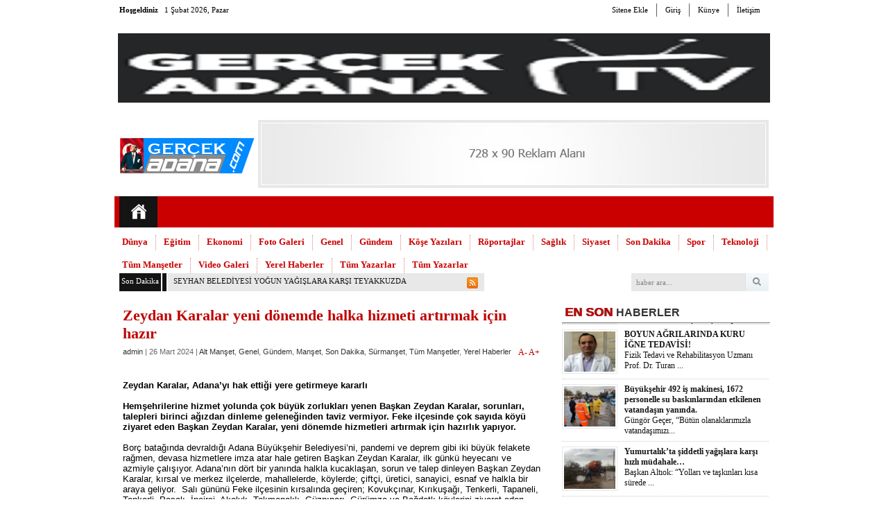

--- FILE ---
content_type: text/html; charset=UTF-8
request_url: http://www.gercekadana.com/%EF%BB%BFzeydan-karalar-yeni-donemde-halka-hizmeti-artirmak-icin-hazir/
body_size: 12119
content:
<!DOCTYPE html PUBLIC "-//W3C//DTD XHTML 1.0 Transitional//EN" "http://www.w3.org/TR/xhtml1/DTD/xhtml1-transitional.dtd">
<html xmlns="http://www.w3.org/1999/xhtml" xml:lang="tr" lang="tr">
<head>
	<meta http-equiv="content-type" content="text/html; charset=utf-8" />
	<title>﻿Zeydan Karalar yeni dönemde halka hizmeti artırmak için hazır | Gerçek Adana</title>
	<meta name="content-language" content="tr" />
    <meta name="rating" content="general">
    <link rel="stylesheet" type="text/css" media="screen" href="http://www.gercekadana.com/wp-content/themes/HaberMatikV2/style.css" /> 
    <link rel="stylesheet" type="text/css" href="http://www.gercekadana.com/wp-content/themes/HaberMatikV2/css/general.css" />
    <link rel="stylesheet" type="text/css" href="http://www.gercekadana.com/wp-content/themes/HaberMatikV2/css/reset.css" />
      	<link rel="shortcut icon" href="https://www.gercekadana.com/wp-content/uploads/favicon.png" />

        <link rel="stylesheet" href="http://www.gercekadana.com/wp-content/themes/HaberMatikV2/css/kirmizi.css" type="text/css" media="screen" />
  
	<script type="text/javascript" src="https://ajax.googleapis.com/ajax/libs/jquery/1.7.2/jquery.min.js"></script>
	<script type="text/javascript" src="http://www.gercekadana.com/wp-content/themes/HaberMatikV2/js/habermatik.v2.js"></script>
	
    <link rel="alternate" type="application/rss+xml" title="RSS 2.0" href="http://www.gercekadana.com/feed/" />
    <link rel="alternate" type="text/xml" title="RSS .92" href="http://www.gercekadana.com/feed/rss/" />
    <link rel="alternate" type="application/atom+xml" title="Atom 0.3" href="http://www.gercekadana.com/feed/atom/" /> 
    <link rel="pingback" href="http://www.gercekadana.com/xmlrpc.php" /> 
    
<!-- All in One SEO Pack 2.10.1 by Michael Torbert of Semper Fi Web Design[269,383] -->
<link rel="canonical" href="http://www.gercekadana.com/﻿zeydan-karalar-yeni-donemde-halka-hizmeti-artirmak-icin-hazir/" />
<!-- /all in one seo pack -->
<link rel='dns-prefetch' href='//s.w.org' />
<link rel="alternate" type="application/rss+xml" title="Gerçek Adana &raquo; ﻿Zeydan Karalar yeni dönemde halka hizmeti artırmak için hazır yorum beslemesi" href="http://www.gercekadana.com/%ef%bb%bfzeydan-karalar-yeni-donemde-halka-hizmeti-artirmak-icin-hazir/feed/" />
		<script type="text/javascript">
			window._wpemojiSettings = {"baseUrl":"https:\/\/s.w.org\/images\/core\/emoji\/11\/72x72\/","ext":".png","svgUrl":"https:\/\/s.w.org\/images\/core\/emoji\/11\/svg\/","svgExt":".svg","source":{"concatemoji":"http:\/\/www.gercekadana.com\/wp-includes\/js\/wp-emoji-release.min.js?ver=5.0.4"}};
			!function(a,b,c){function d(a,b){var c=String.fromCharCode;l.clearRect(0,0,k.width,k.height),l.fillText(c.apply(this,a),0,0);var d=k.toDataURL();l.clearRect(0,0,k.width,k.height),l.fillText(c.apply(this,b),0,0);var e=k.toDataURL();return d===e}function e(a){var b;if(!l||!l.fillText)return!1;switch(l.textBaseline="top",l.font="600 32px Arial",a){case"flag":return!(b=d([55356,56826,55356,56819],[55356,56826,8203,55356,56819]))&&(b=d([55356,57332,56128,56423,56128,56418,56128,56421,56128,56430,56128,56423,56128,56447],[55356,57332,8203,56128,56423,8203,56128,56418,8203,56128,56421,8203,56128,56430,8203,56128,56423,8203,56128,56447]),!b);case"emoji":return b=d([55358,56760,9792,65039],[55358,56760,8203,9792,65039]),!b}return!1}function f(a){var c=b.createElement("script");c.src=a,c.defer=c.type="text/javascript",b.getElementsByTagName("head")[0].appendChild(c)}var g,h,i,j,k=b.createElement("canvas"),l=k.getContext&&k.getContext("2d");for(j=Array("flag","emoji"),c.supports={everything:!0,everythingExceptFlag:!0},i=0;i<j.length;i++)c.supports[j[i]]=e(j[i]),c.supports.everything=c.supports.everything&&c.supports[j[i]],"flag"!==j[i]&&(c.supports.everythingExceptFlag=c.supports.everythingExceptFlag&&c.supports[j[i]]);c.supports.everythingExceptFlag=c.supports.everythingExceptFlag&&!c.supports.flag,c.DOMReady=!1,c.readyCallback=function(){c.DOMReady=!0},c.supports.everything||(h=function(){c.readyCallback()},b.addEventListener?(b.addEventListener("DOMContentLoaded",h,!1),a.addEventListener("load",h,!1)):(a.attachEvent("onload",h),b.attachEvent("onreadystatechange",function(){"complete"===b.readyState&&c.readyCallback()})),g=c.source||{},g.concatemoji?f(g.concatemoji):g.wpemoji&&g.twemoji&&(f(g.twemoji),f(g.wpemoji)))}(window,document,window._wpemojiSettings);
		</script>
		<style type="text/css">
img.wp-smiley,
img.emoji {
	display: inline !important;
	border: none !important;
	box-shadow: none !important;
	height: 1em !important;
	width: 1em !important;
	margin: 0 .07em !important;
	vertical-align: -0.1em !important;
	background: none !important;
	padding: 0 !important;
}
</style>
<link rel='stylesheet' id='wp-block-library-css'  href='http://www.gercekadana.com/wp-includes/css/dist/block-library/style.min.css?ver=5.0.4' type='text/css' media='all' />
<link rel='https://api.w.org/' href='http://www.gercekadana.com/wp-json/' />
<link rel='prev' title='﻿EL VE BİLEKLERDEKİ UYUŞMA,AĞRI VE KARINCALANMA HİSSİNE DİKKAT !' href='http://www.gercekadana.com/%ef%bb%bfel-ve-bileklerdeki-uyusmaagri-ve-karincalanma-hissine-dikkat/' />
<link rel='next' title='Ekrem İmamoğlu’ndan Oya Tekin’e Destek' href='http://www.gercekadana.com/ekrem-imamoglundan-oya-tekine-destek/' />
<link rel='shortlink' href='http://www.gercekadana.com/?p=27612' />
<link rel="alternate" type="application/json+oembed" href="http://www.gercekadana.com/wp-json/oembed/1.0/embed?url=http%3A%2F%2Fwww.gercekadana.com%2F%25ef%25bb%25bfzeydan-karalar-yeni-donemde-halka-hizmeti-artirmak-icin-hazir%2F" />
<link rel="alternate" type="text/xml+oembed" href="http://www.gercekadana.com/wp-json/oembed/1.0/embed?url=http%3A%2F%2Fwww.gercekadana.com%2F%25ef%25bb%25bfzeydan-karalar-yeni-donemde-halka-hizmeti-artirmak-icin-hazir%2F&#038;format=xml" />

 
<!-- HaberMatik Mobil --> 
 
 

 
<!--  HaberMatik V2.3  -->
 
 
<style type="text/css" id="custom-background-css">
body.custom-background { background-color: #ffffff; }
</style>
		<style type="text/css" id="wp-custom-css">
			#mainMenu a {
    color: #ca0000;
    text-shadow: 0px 0px #9700;
}

#mainMenu li {
    position: relative;
    z-index: 100;
    float: left;
    padding: 2px 11px 4px;
    margin-top: 11px;
    /* border-right: 1px dotted #de7f7f; */
    list-style: none;
}		</style>
	    <meta property="fb:app_id" content="" />
    <meta property="og:title" content="﻿Zeydan Karalar yeni dönemde halka hizmeti artırmak için hazır" />
    <meta property="og:type" content="article" />
    <meta property="og:description" content="




Zeydan Karalar, Adana’yı hak ettiği yere getirmeye kararlı



Hemşehrilerine hizmet yolunda çok büyük zorlukları yenen Başkan Zeydan Karalar, sorunları, talepleri birinci ağızdan dinleme geleneğinden taviz vermiyor. Feke ilçesinde çok sayıda köyü ziyaret eden Başkan Zeydan Karalar, yeni dönemde hizmetleri artırmak için hazırlı" />
    <meta property="og:image" content="http://www.gercekadana.com/wp-content/uploads/2024/03/Feke-6.jpeg" />
    <meta name="twitter:image:src" content="http://www.gercekadana.com/wp-content/uploads/2024/03/Feke-6.jpeg">
    <meta property="og:url" content="http://www.gercekadana.com/%ef%bb%bfzeydan-karalar-yeni-donemde-halka-hizmeti-artirmak-icin-hazir/" /> 
	
<script type="text/javascript">
	$(document).ready(function(){
	$(".namazsehir").on('change',function () {
		$(".namazicerik").html('<div class="yukleniyor">Yükleniyor<br><img src="http://www.gercekadana.com/wp-content/themes/HaberMatikV2/images/hava/spinner.gif" width="66" height="66" /></div>');
		sehir = $(this).val();
		namazgetir(sehir);
	}).change();
	function namazgetir(sehir)
	{		
		var posted = "islem=namaz&sehir="+sehir;
		$.ajax({
			type:"POST",
			data:posted,
			url:"http://www.gercekadana.com/wp-content/themes/HaberMatikV2/lib/faziletapi.php",
			success:function(deger){										
				$(".namazicerik").html(deger);				
			},
			error:function(){
				$(".namazicerik").html('<strong>HATA<br /><span>Ajax Error</span></strong>');
			}
		});
	}
	hadisgetir();
	function hadisgetir()
	{		
		var posted = "islem=hadis";
		$.ajax({
			type:"POST",
			data:posted,
			url:"http://www.gercekadana.com/wp-content/themes/HaberMatikV2/lib/faziletapi.php",
			success:function(deger){										
				$(".hadisicerik").html(deger);				
			},
			error:function(){
				$(".hadisicerik").html('<strong>HATA<br /><span>Ajax Error</span></strong>');
			}
		});
	}
});
		$(document).ready(function(){
		/* font buyutmek kucultmek */
			$("a.font-down").click(function(){
				var boyut = $(".font-dinamik p").css("font-size").split('px');					
					var yeniboyut = parseInt(boyut[0]) - 1; 
					if(yeniboyut > 9) 
					{ 
						$(".font-dinamik p").css("font-size", yeniboyut+ "px"); 
						$(".font-dinamik strong").css("font-size", yeniboyut+ "px"); 
						$(".font-dinamik a").css("font-size", yeniboyut+ "px"); 
						$(".font-dinamik span").css("font-size", yeniboyut+ "px"); 
						
						$(".font-dinamik p").css("line-height", yeniboyut+5+ "px");	 
					}
				return false;
			});
			
			$("a.font-up").click(function(){
				var boyut = $(".font-dinamik p").css("font-size").split('px');					
					var yeniboyut = parseInt(boyut[0]) + 1;					
					if( yeniboyut < 30) 
					{ 
						$(".font-dinamik p").css("font-size", yeniboyut+ "px"); 
						$(".font-dinamik strong").css("font-size", yeniboyut+ "px"); 
						$(".font-dinamik a").css("font-size", yeniboyut+ "px"); 
						$(".font-dinamik span").css("font-size", yeniboyut+ "px"); 
						
						$(".font-dinamik p").css("line-height", yeniboyut+5+ "px");	 
					}
				return false;
			});});	
				
	</script>
</head>
<body  class="post-template-default single single-post postid-27612 single-format-standard custom-background">

<div id="pageFull" class="wrap950m">
	
	<div id="barHead" class="wrap950p">
		<span class="dBlock fLeft"><strong>Hoşgeldiniz</strong> &nbsp;  <script language="JavaScript">
<!--
var now = new Date(); var yr = now.getYear(); var mName = now.getMonth() + 1; var dName = now.getDay() + 1;
var yr_str = " 19"; // string
var dayNr = ((now.getDate()<10) ? "" : "")+ now.getDate(); if(dName==1) Day = "Pazar"; if(dName==2) Day = "Pazartesi"; if(dName==3) Day = "Salı"; if(dName==4) Day = "Çarşamba"; if(dName==5) Day = "Perşembe"; if(dName==6) Day = "Hayırlı Cumalar"; if(dName==7) Day = "Cumartesi"; if(mName==1) Month="Ocak"; if(mName==2) Month="Şubat"; if(mName==3) Month="Mart";
if(mName==4) Month="Nisan"; if(mName==5) Month="Mayıs"; if(mName==6) Month="Haziran"; if(mName==7) Month="Temmuz"; if(mName==8) Month="Ağustos"; if(mName==9) Month="Eylül";
if(mName==10) Month="Ekim"; if(mName==11) Month="Kasım"; if(mName==12) Month="Aralık";
if ( yr > 99 )
{
yr_str =" ";
if ( yr < 2000 ) yr += 1900;
}var todaysDate =(" " + dayNr + " " + Month + yr_str + yr + "" + ", " + Day + ""); document.open(); document.write(""+todaysDate+"");// -->
</script>

</span>
		<ul class="fRight">
			
            <li><a href="http://www.gercekadana.com/sitene-ekle">Sitene Ekle</a></li>
           
            <li><a href="http://www.gercekadana.com/giris">Giriş</a></li>
			<li><a href="http://www.gercekadana.com/kunye">Künye</a></li>
			<li><a href="http://www.gercekadana.com/iletisim">İletişim</a></li>
		</ul>
	</div>
	
	<div class="clear"></div>
	 
     <div class="wrap950u mTop10">   <img src="http://www.gercekadana.com/wp-content/uploads/2023/10/Ekran-g%C3%B6r%C3%BCnt%C3%BCs%C3%BC-2023-01-31-234838.png" alt="ads"></div> 
  
	<div id="pageHead" class="wrap950 mTop10">
		<div class="wrap950p">
			<div id="pageLogo">
             				<a href="http://www.gercekadana.com"><img src="https://www.gercekadana.com/wp-content/uploads/habermatik_logo.jpg" title="Gerçek Adana" alt="logo" /></a>
			</div>
			<div class="ads01">
             			 <img src="http://www.gercekadana.com/wp-content/themes/HaberMatikV2/images/728x90.jpg" alt="ads"/>
  			</div>
		</div>
		
		<div class="clear"></div>
		
		  		<div id="mainMenu" class="wrap950">
                 <div class="home"><a href="http://www.gercekadana.com" title="Ana Sayfa"></a></div>
		 <div class="menu-mobil-menu-container"><ul id="menu-mobil-menu" class="menu"><li id="menu-item-43" class="menu-item menu-item-type-taxonomy menu-item-object-category menu-item-43"><a href="http://www.gercekadana.com/kategori/dunya/">Dünya</a></li>
<li id="menu-item-44" class="menu-item menu-item-type-taxonomy menu-item-object-category menu-item-44"><a href="http://www.gercekadana.com/kategori/egitim/">Eğitim</a></li>
<li id="menu-item-45" class="menu-item menu-item-type-taxonomy menu-item-object-category menu-item-45"><a href="http://www.gercekadana.com/kategori/ekonomi/">Ekonomi</a></li>
<li id="menu-item-46" class="menu-item menu-item-type-taxonomy menu-item-object-category menu-item-46"><a href="http://www.gercekadana.com/kategori/foto-galeri/">Foto Galeri</a></li>
<li id="menu-item-47" class="menu-item menu-item-type-taxonomy menu-item-object-category current-post-ancestor current-menu-parent current-post-parent menu-item-47"><a href="http://www.gercekadana.com/kategori/genel/">Genel</a></li>
<li id="menu-item-48" class="menu-item menu-item-type-taxonomy menu-item-object-category current-post-ancestor current-menu-parent current-post-parent menu-item-48"><a href="http://www.gercekadana.com/kategori/gundem/">Gündem</a></li>
<li id="menu-item-49" class="menu-item menu-item-type-taxonomy menu-item-object-category menu-item-49"><a href="http://www.gercekadana.com/kategori/kose-yazilari/">Köşe Yazıları</a></li>
<li id="menu-item-50" class="menu-item menu-item-type-taxonomy menu-item-object-category menu-item-50"><a href="http://www.gercekadana.com/kategori/roportajlar/">Röportajlar</a></li>
<li id="menu-item-51" class="menu-item menu-item-type-taxonomy menu-item-object-category menu-item-51"><a href="http://www.gercekadana.com/kategori/saglik/">Sağlık</a></li>
<li id="menu-item-52" class="menu-item menu-item-type-taxonomy menu-item-object-category menu-item-52"><a href="http://www.gercekadana.com/kategori/siyaset/">Siyaset</a></li>
<li id="menu-item-53" class="menu-item menu-item-type-taxonomy menu-item-object-category current-post-ancestor current-menu-parent current-post-parent menu-item-53"><a href="http://www.gercekadana.com/kategori/son-dakika/">Son Dakika</a></li>
<li id="menu-item-54" class="menu-item menu-item-type-taxonomy menu-item-object-category menu-item-54"><a href="http://www.gercekadana.com/kategori/spor/">Spor</a></li>
<li id="menu-item-55" class="menu-item menu-item-type-taxonomy menu-item-object-category menu-item-55"><a href="http://www.gercekadana.com/kategori/teknoloji/">Teknoloji</a></li>
<li id="menu-item-56" class="menu-item menu-item-type-taxonomy menu-item-object-category current-post-ancestor current-menu-parent current-post-parent menu-item-56"><a href="http://www.gercekadana.com/kategori/tum-mansetler/">Tüm Manşetler</a></li>
<li id="menu-item-57" class="menu-item menu-item-type-taxonomy menu-item-object-category menu-item-57"><a href="http://www.gercekadana.com/kategori/video-galeri/">Video Galeri</a></li>
<li id="menu-item-58" class="menu-item menu-item-type-taxonomy menu-item-object-category current-post-ancestor current-menu-parent current-post-parent menu-item-58"><a href="http://www.gercekadana.com/kategori/yerel-haberler/">Yerel Haberler</a></li>
<li id="menu-item-3523" class="menu-item menu-item-type-post_type menu-item-object-page menu-item-3523"><a href="http://www.gercekadana.com/tum-yazarlar/">Tüm Yazarlar</a></li>
<li id="menu-item-3524" class="menu-item menu-item-type-post_type menu-item-object-page menu-item-3524"><a href="http://www.gercekadana.com/tum-yazarlar/">Tüm Yazarlar</a></li>
</ul></div>	         	</div>
		
		<div class="clear"></div>
		
		<div class="wrap950p">
			<div id="ticker" class="fLeft pRelative">
            <div class="title">Son Dakika</div>
				<span id="highlighter"></span>
				
                		                 <script type="text/javascript">
		tickercontents[0] 	= '<a id="sonh" href="http://www.gercekadana.com/seyhan-belediyesi-yogun-yagislara-karsi-teyakkuzda/">SEYHAN BELEDİYESİ YOĞUN YAĞIŞLARA KARŞI TEYAKKUZDA</a>'

	             </script>
                  <script type="text/javascript">
		tickercontents[1] 	= '<a id="sonh" href="http://www.gercekadana.com/boyun-agrilarinda-kuru-igne-tedavisi/">BOYUN AĞRILARINDA KURU İĞNE TEDAVİSİ!</a>'

	             </script>
                  <script type="text/javascript">
		tickercontents[2] 	= '<a id="sonh" href="http://www.gercekadana.com/buyuksehir-492-is-makinesi-1672-personelle-su-baskinlarindan-etkilenen-vatandasin-yaninda/">Büyükşehir 492 iş makinesi, 1672 personelle su baskınlarından etkilenen vatandaşın yanında.</a>'

	             </script>
                  <script type="text/javascript">
		tickercontents[3] 	= '<a id="sonh" href="http://www.gercekadana.com/yumurtalikta-siddetli-yagislara-karsi-hizli-mudahale/">Yumurtalık&#8217;ta şiddetli yağışlara karşı hızlı müdahale…</a>'

	             </script>
                  <script type="text/javascript">
		tickercontents[4] 	= '<a id="sonh" href="http://www.gercekadana.com/ceyhan-belediyesi-yagislara-karsi-teyakkuzda/">Ceyhan Belediyesi Yağışlara Karşı Teyakkuzda</a>'

	             </script>
                 
				<div class="title"></div>
				<div class="detail">
					<a href="http://www.gercekadana.com/feed" target="_blank">
						<img src="http://www.gercekadana.com/wp-content/themes/HaberMatikV2/images/icon/rss.png" alt="habermatik v2.1 rss" />
					</a>
				</div>
			</div>
			<div id="search" class="fRight">
            <form action="http://www.gercekadana.com/" method="get">
				<input type="text" name="s" value="haber ara..." onblur="if(this.value==''){this.value=defaultValue}" onfocus="if(this.value == defaultValue){this.value=''}" />
				<input type="submit" value="" />
                </form> 
			</div>
		
			<div class="clear"></div>
		</div>
		
		<div class="clear"></div>
	</div>
	
	<div class="clear"></div> 

<div id="globalContainer" class="wrap950 mTop10">
		<div id="container" class="wrap630 fLeft">
			
              		
			<div class="clear"></div>
			 			<div id="detail" class="wrap630p">
				<div class="title"><h1>﻿Zeydan Karalar yeni dönemde halka hizmeti artırmak için hazır</h1></div>
                 <p><span class="tarih"><a href="http://www.gercekadana.com/author/admin/">admin</a> | 26 Mart 2024 | <a href="http://www.gercekadana.com/kategori/alt-manset/" rel="category tag">Alt Manşet</a>, <a href="http://www.gercekadana.com/kategori/genel/" rel="category tag">Genel</a>, <a href="http://www.gercekadana.com/kategori/gundem/" rel="category tag">Gündem</a>, <a href="http://www.gercekadana.com/kategori/manset/" rel="category tag">Manşet</a>, <a href="http://www.gercekadana.com/kategori/son-dakika/" rel="category tag">Son Dakika</a>, <a href="http://www.gercekadana.com/kategori/surmanset/" rel="category tag">Sürmanşet</a>, <a href="http://www.gercekadana.com/kategori/tum-mansetler/" rel="category tag">Tüm Manşetler</a>, <a href="http://www.gercekadana.com/kategori/yerel-haberler/" rel="category tag">Yerel Haberler</a>   </span><span class="fRight mRight10">
								<a class="font-down" href="#"> A- </a>
								<a class="font-up" href="#"> A+ </a>
							</span> </p>
				
				<div class="haber_oku font-dinamik">
                 
		                              
<p><br></p>



<p><strong>Zeydan Karalar, Adana’yı hak ettiği yere getirmeye kararlı</strong></p>



<p><strong>Hemşehrilerine hizmet yolunda çok büyük zorlukları yenen Başkan Zeydan Karalar, sorunları, talepleri birinci ağızdan dinleme geleneğinden taviz vermiyor. Feke ilçesinde çok sayıda köyü ziyaret eden Başkan Zeydan Karalar, yeni dönemde hizmetleri artırmak için hazırlık yapıyor.</strong></p>



<p>Borç batağında devraldığı Adana Büyükşehir Belediyesi’ni, pandemi ve deprem gibi iki büyük felakete rağmen, devasa hizmetlere imza atar hale getiren Başkan Zeydan Karalar, ilk günkü heyecanı ve azmiyle çalışıyor. Adana’nın dört bir yanında halkla kucaklaşan, sorun ve talep dinleyen Başkan Zeydan Karalar, kırsal ve merkez ilçelerde, mahallelerde, köylerde; çiftçi, üretici, sanayici, esnaf ve halkla bir araya geliyor.&nbsp; Salı gününü Feke ilçesinin kırsalında geçiren; Kovukçınar, Kırıkuşağı, Tenkerli, Tapaneli, Tenkerli, Paşalı, İncirci, Akoluk, Tokmanaklı, Güzpınarı, Gürümze ve Bağdatlı köylerini ziyaret eden Başkan Zeydan Karalar, bal üreticileri, kadın kooperatifi üyeleri, çiftçiler, muhtarlar ve Fekelilerle bir araya geldi, Gürümze’de Adana Büyükşehir Belediyesi’nce verilen iftar yemeğine katıldı.</p>



<p>Adana’yı bütün renkleri, dokuları ve insanları ile sevdiğini vurgulayan Başkan Zeydan Karalar, halka eşit hizmet etme anlayışı ile oy hesabı ve siyasi parti ayrımı yapmadan, Adana için gece gündüz çalıştıklarını belirtti. Feke’ye sağlıklı içme suyu getirme, asfalt, sathi kaplama, su isale hattı, mezarlık, köprü inşası, güneş panelleri, yem, tohum ve fide destekleri, bal üreticilerine şeker desteği gibi çok sayıda hizmet getirdiklerini kaydeden Başkan Zeydan Karalar, Adana’yı önümüzdeki dönemde hizmet yağmurunun beklediğini ifade etti.</p>



<p>Borcu gelirinin 4 katı iken devraldığı Adana Büyükşehir Belediyesini, geliri borcunun 4 katı haline getiren Başkan Zeydan Karalar;&nbsp;3 alt geçidi, 5 bulvar yapımını, 440 km asbestli boru değişimini, 2340 km su isale hattı&nbsp;&nbsp;döşenmesini, 3 milyon ton asfalt dökümünü, 321 iş makinesi ve 111 otobüs alımını, arıtmaları, kütüphaneleri, yurtları, kreşleri, ücretsiz kurs merkezlerini, mahalle merkezlerini, Kadın Akademisi, Niyet Akademi ve Payhaneyi, güneş enerjisi santralleri, SCADA Merkezi, altyapı ve üst yapı hizmetlerini, sosyal belediyecilik hizmetlerini, üretici desteklerini ve aşevi gibi hizmetleri pandemi ve depreme rağmen borçlanmadan gerçekleştirdiklerini anlattı.</p>



<p><strong>ADANA BÜYÜKŞEHİR BELEDİYE BAŞKANI ZEYDAN KARALAR’IN YENİ DÖNEMDE KENTE YAPACAĞI HİZMETLER VE PROJELER</strong></p>



<p><strong>ULAŞIM ANA PLANI</strong></p>



<p>-Yeni Nesil Otogar</p>



<p>-8 Yeni Farklı Seviyeli Kavşak</p>



<p>-Yeni Tramvay Hattı ve Nostaljik Tramvay</p>



<p>-2. Etap Metro Hattı</p>



<p>-Yeni Bulvarlar</p>



<p>-Yeni Köprüler</p>



<p>-Bisiklet Yolları Yeni Etap</p>



<p><strong>AFETLERE DİRENÇLİ ADANA</strong></p>



<p>-Deprem Eylem Plan</p>



<p>-AKOM (Afet Koordinasyon Merkezi)</p>



<p>-Sosyal Konutlar 480 Konutluk Sıra Evler ve 900 Konutluk Apartman Modeli</p>



<p>-Ziyapaşa Kentsel Dönüşüm Projesi</p>



<p>-2000 Evler Kentsel Dönüşüm Projesi</p>



<p>&nbsp;<strong>ALTYAPI PROJELERİ</strong>&nbsp;</p>



<p>-Yedi Göze İçme Suyu</p>



<p>-6 Yeni Atık Su Arıtma Tesisi</p>



<p>-936 bin 275 metre İçme Suyu Hattı</p>



<p>-410 bin metre Kanalizasyon ve Yağmur Suyu Hattı</p>



<p>-19 Yeni Terfi Merkezi</p>



<p>-12,6 kilometre Dere Islahı ile kentimizde su baskınlarının önüne geçip, altyapısı daha da güçlü bir Adana…</p>



<p><strong>SPORTİF VE SOSYAL YAŞAM PROJELERİ</strong></p>



<p>-Adana Spor Kampüsü&nbsp;</p>



<p>-Çukurova Spor Kampüsü</p>



<p>-Sarıçam Olimpik Yüzme Havuzu</p>



<p>-Yaşlı Yaşam ve Bakım Merkezi</p>



<p>-Beyazevler Kent Kütüphanesi</p>



<p>-Kurttepe Kent Kütüphanesi</p>



<p>-Toplam 20 Kreş</p>



<p>-Nikah Salonları</p>



<p>-Kültür ve Sanat Merkezi</p>



<p>-Semt Merkezleri</p>



<p>-Bağımlılıkla Mücadele ve Rehabilitasyon Merkezi</p>



<p>-Öğrenci Yurdu</p>



<p>-Sivil Toplum Yerleşkesi</p>



<p><strong>PARK VE YEŞİL ALANLAR</strong></p>



<p>-100. Yıl Ekolojik Kent Parkı</p>



<p>-5 Ocak Parkı</p>



<p>-Sarıçam Osmangazi Kent Parkı</p>



<p>-Engelsiz Vadi Rekreasyon Alanı</p>



<p><strong>KÜLTÜR VE TURİZM PROJELERİ</strong></p>



<p>-Nöbetçi Kütüphane</p>



<p>-Orhan Kemal Müzesi</p>



<p>-Kurtkulağı Pamuk Müzesi</p>



<p>-Çocuk Arkeoloji Müzesi ve Atölyesi</p>



<p>-Puduhepa Kültür Yolu</p>



<p>-Karataş ve Yumurtalık Sahil Projeleri</p>



<p><strong>DİĞER PROJELER</strong></p>



<p>-Mezbaha Kompleksi</p>



<p>-Canlı Hayvan Satış Merkezi</p>



<p>-Tarım Enstitüsü</p>



<p>-Geri Dönüşümcüler ve Nakliyatçılar Sitesi</p>
                                
                      <div id="paylas" class="mTop10">
<div class="addthis_toolbox addthis_default_style fLeft w400">
<a class="addthis_button_facebook_like" fb:like:layout="button_count"></a>
<a class="addthis_button_tweet mRight20" tw:count="horizontal"></a>
<a class="addthis_button_google_plusone" g:plusone:size="medium"></a>
<a class="addthis_button_linkedin_counter" li:counter="horizontal"></a> 
<a class="addthis_button_pinterest" pi:counter="horizontal"></a>  
<a class="addthis_button_compact"> &nbsp;Paylaş</a>
</div>
<script type="text/javascript" src="http://s7.addthis.com/js/300/addthis_widget.js#pubid=ra-5920b942d3771292"></script>
		    
                  </div>
                </div>
				<div class="clear"></div>
			</div>
			
			<div class="clear"></div>

      <div id="HM" class="mTop10">
				<span class="dBlock fLeft mRight10">  521 Kez Görüntülendi.   </span>
			
                
                
              
				<div class="yazdir">
					<script src="http://cdn.printfriendly.com/printfriendly.js" type="text/javascript"></script><a href="http://www.printfriendly.com" style=" color:#333; text-decoration:none;" class="printfriendly" onclick="window.print(); return false;" title="Printer Friendly and PDF"><img style="border:none;" src="http://www.gercekadana.com/wp-content/themes/HaberMatikV2/images/icon/print.png" alt="Print" title="Haberi Yazdır"/><span style="font-size:14px; margin:0 8px 0 3px;">Yazdır</span><img style="border:none;" src="http://www.gercekadana.com/wp-content/themes/HaberMatikV2/images/icon/pdf.png" alt="PDF" title="Haberi PDF Olarak Kaydet"/><span style="font-size:14px; margin:0 8px 0 3px;">PDF</span><img style="border:none;" src="http://www.gercekadana.com/wp-content/themes/HaberMatikV2/images/icon/email.png" alt="E-mail" title="Haberi Emaille Gönder" /><span style="font-size:14px; margin:0 8px 0 3px;">E-Mail</span></a>
				</div>
			</div>
		
			
			<div class="clear"></div>
			
			<div id="tag" class="wrap630p mTop10">
				<span>Etiketler:</span> 			
			</div>
  
	
			<div class="clear"></div>
			
			            
			
			<div class="clear"></div>
			
		
			
			
<!-- You can start editing here. -->

	
			<!-- If comments are open, but there are no comments. -->

	 



<div id="respond">

<form action="http://www.gercekadana.com/wp-comments-post.php" method="post" id="commentform">
<div id="newComment" class="wrap630p mTop10">

<div class="Cevapla">
 <h3 id="leaveComment"></h3>
 <div class="cancel-comment-reply">
	<small><a rel="nofollow" id="cancel-comment-reply-link" href="/%EF%BB%BFzeydan-karalar-yeni-donemde-halka-hizmeti-artirmak-icin-hazir/#respond" style="display:none;">Cevabı iptal etmek için tıklayın.</a></small>
 </div>
</div>
				<span class="title">Yorumunuz</span>
				<div class="clear"></div>
				<div class="fLeft">
<input type="text" name="author" id="author" value="İsim *" onblur="if(this.value==''){this.value=defaultValue}" onfocus="if(this.value == defaultValue){this.value=''}" />
<input type="text" name="email" id="email" value="E-Mail *" onblur="if(this.value==''){this.value=defaultValue}" onfocus="if(this.value == defaultValue){this.value=''}" />
<input type="text" name="url" id="url" value="Web Site"  onblur="if(this.value==''){this.value=defaultValue}" onfocus="if(this.value == defaultValue){this.value=''}" />


</div>

<!--<p><small><strong>XHTML:</strong> You can use these tags: <code>&lt;a href=&quot;&quot; title=&quot;&quot;&gt; &lt;abbr title=&quot;&quot;&gt; &lt;acronym title=&quot;&quot;&gt; &lt;b&gt; &lt;blockquote cite=&quot;&quot;&gt; &lt;cite&gt; &lt;code&gt; &lt;del datetime=&quot;&quot;&gt; &lt;em&gt; &lt;i&gt; &lt;q cite=&quot;&quot;&gt; &lt;s&gt; &lt;strike&gt; &lt;strong&gt; </code></small></p>-->
<div class="fLeft mLeft20">
<textarea name="comment" id="comment" onblur="if(this.value==''){this.value=defaultValue}" onfocus="if(this.value == defaultValue){this.value=''}">Mesajınız...</textarea>
</div>
<div class="clear"></div>
<input name="submit" type="submit" id="submit" value="Yorum Yap!" /> Konu hakkındaki görüşleriniz nelerdir?
<input type='hidden' name='comment_post_ID' value='27612' id='comment_post_ID' />
<input type='hidden' name='comment_parent' id='comment_parent' value='0' />
<div class="clear"></div>

			</div>
</form>

</div>



<div class="clear"></div>
			
			<div id="commentList" class="wrap630p mTop10">

 
</div>
			
			<div class="clear"></div>
				<div id="pageTab01" class="tabCont wrap630 fLeft mTop10">
				
				
				<div class="clear"></div>
				
				<div id="tabContainer01" class="tabContent">
					<div id="tab01_tab1Content" class="content">
                    <span class="title"><span>BENZER</span>HABERLER</span>
						<ul>
                         						<li>
								
                                 	
<a href="http://www.gercekadana.com/seyhan-belediyesi-yogun-yagislara-karsi-teyakkuzda/" title="SEYHAN BELEDİYESİ YOĞUN YAĞIŞLARA KARŞI TEYAKKUZDA"><img src="http://www.gercekadana.com/wp-content/uploads/2026/01/WhatsApp-Image-2026-01-31-at-12.57.31-194x109.jpeg" width="194" height="109" alt="SEYHAN BELEDİYESİ YOĞUN YAĞIŞLARA KARŞI TEYAKKUZDA" />
<span>SEYHAN BELEDİYESİ YOĞUN YAĞIŞLARA KARŞI TEYAKKUZDA</span>
</a>
                                
							</li>
 						<li>
								
                                 	
<a href="http://www.gercekadana.com/boyun-agrilarinda-kuru-igne-tedavisi/" title="BOYUN AĞRILARINDA KURU İĞNE TEDAVİSİ!"><img src="http://www.gercekadana.com/wp-content/uploads/2026/01/Turan-Hoca-194x109.jpg" width="194" height="109" alt="BOYUN AĞRILARINDA KURU İĞNE TEDAVİSİ!" />
<span>BOYUN AĞRILARINDA KURU İĞNE TEDAVİSİ!</span>
</a>
                                
							</li>
 						<li>
								
                                 	
<a href="http://www.gercekadana.com/buyuksehir-492-is-makinesi-1672-personelle-su-baskinlarindan-etkilenen-vatandasin-yaninda/" title="Büyükşehir 492 iş makinesi, 1672 personelle su baskınlarından etkilenen vatandaşın yanında."><img src="http://www.gercekadana.com/wp-content/uploads/2026/01/Büyükşehir-vatandaşın-yanında-1-194x109.jpeg" width="194" height="109" alt="Büyükşehir 492 iş makinesi, 1672 personelle su baskınlarından etkilenen vatandaşın yanında." />
<span>Büyükşehir 492 iş makinesi, 1672 personelle su baskınlarından etkilenen vatandaşın yanında.</span>
</a>
                                
							</li>
 						<li>
								
                                 	
<a href="http://www.gercekadana.com/yumurtalikta-siddetli-yagislara-karsi-hizli-mudahale/" title="Yumurtalık&#8217;ta şiddetli yağışlara karşı hızlı müdahale…"><img src="http://www.gercekadana.com/wp-content/uploads/2026/01/yumurtalik-yağış-4-194x109.jpg" width="194" height="109" alt="Yumurtalık&#8217;ta şiddetli yağışlara karşı hızlı müdahale…" />
<span>Yumurtalık&#8217;ta şiddetli yağışlara karşı hızlı müdahale…</span>
</a>
                                
							</li>
 						<li>
								
                                 	
<a href="http://www.gercekadana.com/ceyhan-belediyesi-yagislara-karsi-teyakkuzda/" title="Ceyhan Belediyesi Yağışlara Karşı Teyakkuzda"><img src="http://www.gercekadana.com/wp-content/uploads/2026/01/1-18-194x109.jpeg" width="194" height="109" alt="Ceyhan Belediyesi Yağışlara Karşı Teyakkuzda" />
<span>Ceyhan Belediyesi Yağışlara Karşı Teyakkuzda</span>
</a>
                                
							</li>
 						<li>
								
                                 	
<a href="http://www.gercekadana.com/baskan-ali-demircali-yogun-saganakta-ekiplerle-sahada/" title="BAŞKAN ALİ DEMİRÇALI YOĞUN SAĞANAKTA EKİPLERLE SAHADA"><img src="http://www.gercekadana.com/wp-content/uploads/2026/01/1-194x109.jpeg" width="194" height="109" alt="BAŞKAN ALİ DEMİRÇALI YOĞUN SAĞANAKTA EKİPLERLE SAHADA" />
<span>BAŞKAN ALİ DEMİRÇALI YOĞUN SAĞANAKTA EKİPLERLE SAHADA</span>
</a>
                                
							</li>
 </ul>		 
 
</ul>
							
						
						<div class="clear"></div>
					</div>
				</div>
			</div>			<div class="clear"></div>
			
		</div>
 <!-- // SİDEBAR \\-->          
  <div id="sideMenu" class="wrap310 fLeft mLeft10">
     <!-- En Son Haberler -->
  <div class="widget fLeft">
				<h2 class="wtitle"><strong>EN SON</strong> HABERLER</h2>
                 
				<div id="tabContainer04" class="tabContent">
              
					<div class="content">
                    
						<ul id="enson" class="enson">                 
 							<li>
								 	
<a href="http://www.gercekadana.com/seyhan-belediyesi-yogun-yagislara-karsi-teyakkuzda/" title="SEYHAN BELEDİYESİ YOĞUN YAĞIŞLARA KARŞI TEYAKKUZDA"><img src="http://www.gercekadana.com/wp-content/uploads/2026/01/WhatsApp-Image-2026-01-31-at-12.57.31-150x150.jpeg" width="74" height="58" alt="SEYHAN BELEDİYESİ YOĞUN YAĞIŞLARA KARŞI TEYAKKUZDA" />
<span>SEYHAN BELEDİYESİ YOĞUN YAĞIŞLARA KARŞI TEYAKKUZDA</span>
</a>
                               <div class="haber">
 MAHSUR KALAN VATANDAŞLARA SEYHAN BELEDİYESİNDEN HIZLI...</div>
							</li>
							<li>
								 	
<a href="http://www.gercekadana.com/boyun-agrilarinda-kuru-igne-tedavisi/" title="BOYUN AĞRILARINDA KURU İĞNE TEDAVİSİ!"><img src="http://www.gercekadana.com/wp-content/uploads/2026/01/Turan-Hoca-150x150.jpg" width="74" height="58" alt="BOYUN AĞRILARINDA KURU İĞNE TEDAVİSİ!" />
<span>BOYUN AĞRILARINDA KURU İĞNE TEDAVİSİ!</span>
</a>
                               <div class="haber">
Fizik Tedavi ve Rehabilitasyon Uzmanı Prof. Dr. Turan ...</div>
							</li>
							<li>
								 	
<a href="http://www.gercekadana.com/buyuksehir-492-is-makinesi-1672-personelle-su-baskinlarindan-etkilenen-vatandasin-yaninda/" title="Büyükşehir 492 iş makinesi, 1672 personelle su baskınlarından etkilenen vatandaşın yanında."><img src="http://www.gercekadana.com/wp-content/uploads/2026/01/Büyükşehir-vatandaşın-yanında-1-150x150.jpeg" width="74" height="58" alt="Büyükşehir 492 iş makinesi, 1672 personelle su baskınlarından etkilenen vatandaşın yanında." />
<span>Büyükşehir 492 iş makinesi, 1672 personelle su baskınlarından etkilenen vatandaşın yanında.</span>
</a>
                               <div class="haber">




Güngör Geçer, “Bütün olanaklarımızla vatandaşımızı...</div>
							</li>
							<li>
								 	
<a href="http://www.gercekadana.com/yumurtalikta-siddetli-yagislara-karsi-hizli-mudahale/" title="Yumurtalık&#8217;ta şiddetli yağışlara karşı hızlı müdahale…"><img src="http://www.gercekadana.com/wp-content/uploads/2026/01/yumurtalik-yağış-4-150x150.jpg" width="74" height="58" alt="Yumurtalık&#8217;ta şiddetli yağışlara karşı hızlı müdahale…" />
<span>Yumurtalık&#8217;ta şiddetli yağışlara karşı hızlı müdahale…</span>
</a>
                               <div class="haber">




Başkan Altıok: “Yolları ve taşkınları kısa sürede ...</div>
							</li>
							<li>
								 	
<a href="http://www.gercekadana.com/ceyhan-belediyesi-yagislara-karsi-teyakkuzda/" title="Ceyhan Belediyesi Yağışlara Karşı Teyakkuzda"><img src="http://www.gercekadana.com/wp-content/uploads/2026/01/1-18-150x150.jpeg" width="74" height="58" alt="Ceyhan Belediyesi Yağışlara Karşı Teyakkuzda" />
<span>Ceyhan Belediyesi Yağışlara Karşı Teyakkuzda</span>
</a>
                               <div class="haber">
 -Yıldız: “Hemşehrilerimizin Can ve Mal Güvenliği Önce...</div>
							</li>
							<li>
								 	
<a href="http://www.gercekadana.com/baskan-ali-demircali-yogun-saganakta-ekiplerle-sahada/" title="BAŞKAN ALİ DEMİRÇALI YOĞUN SAĞANAKTA EKİPLERLE SAHADA"><img src="http://www.gercekadana.com/wp-content/uploads/2026/01/1-150x150.jpeg" width="74" height="58" alt="BAŞKAN ALİ DEMİRÇALI YOĞUN SAĞANAKTA EKİPLERLE SAHADA" />
<span>BAŞKAN ALİ DEMİRÇALI YOĞUN SAĞANAKTA EKİPLERLE SAHADA</span>
</a>
                               <div class="haber">
 



Adana genelinde etkili olan yoğun sağanak yağış n...</div>
							</li>
							<li>
								 	
<a href="http://www.gercekadana.com/adana-ticaret-odasi-ocak-ayi-olagan-meclis-toplantisi-gerceklestirildi/" title="ADANA TİCARET ODASI OCAK AYI OLAĞAN MECLİS TOPLANTISI GERÇEKLEŞTİRİLDİ"><img src="http://www.gercekadana.com/wp-content/uploads/2026/01/revize-ato-logo-VECTOR-150x150.png" width="74" height="58" alt="ADANA TİCARET ODASI OCAK AYI OLAĞAN MECLİS TOPLANTISI GERÇEKLEŞTİRİLDİ" />
<span>ADANA TİCARET ODASI OCAK AYI OLAĞAN MECLİS TOPLANTISI GERÇEKLEŞTİRİLDİ</span>
</a>
                               <div class="haber">




“GÜÇLÜ OLMAK ARTIK BİR TERCİH DEĞİL, ZORUNLULUKTUR...</div>
							</li>
							<li>
								 	
<a href="http://www.gercekadana.com/filiz-kepme-istanbul-lider-kolejinin-altin-madalyali-milli-sporcularini-kutladi/" title="FİLİZ KEPME, İSTANBUL LİDER KOLEJİ&#8217;NİN ALTIN MADALYALI MİLLİ SPORCULARINI KUTLADI"><img src="http://www.gercekadana.com/wp-content/uploads/2026/01/WhatsApp-Image-2026-01-29-at-11.51.49-150x150.jpeg" width="74" height="58" alt="FİLİZ KEPME, İSTANBUL LİDER KOLEJİ&#8217;NİN ALTIN MADALYALI MİLLİ SPORCULARINI KUTLADI" />
<span>FİLİZ KEPME, İSTANBUL LİDER KOLEJİ&#8217;NİN ALTIN MADALYALI MİLLİ SPORCULARINI KUTLADI</span>
</a>
                               <div class="haber">




Eğitimde akademik mükemmeliyeti sporun disipliniyl...</div>
							</li>
							<li>
								 	
<a href="http://www.gercekadana.com/sehir-plancilarinda-yeni-donem-hedef-daha-yasanabilir-kentler/" title="Şehir Plancıları’nda yeni dönem: Hedef daha yaşanabilir kentler"><img src="http://www.gercekadana.com/wp-content/uploads/2026/01/ADANA-ŞEHİR-PLANCILARI-ODASI1-150x150.jpg" width="74" height="58" alt="Şehir Plancıları’nda yeni dönem: Hedef daha yaşanabilir kentler" />
<span>Şehir Plancıları’nda yeni dönem: Hedef daha yaşanabilir kentler</span>
</a>
                               <div class="haber">
TMMOB Şehir Plancıları Odası Adana Şubesi’nde gençlik ...</div>
							</li>
							<li>
								 	
<a href="http://www.gercekadana.com/yumurtalikta-halk-sagligi-icin-kararli-adimlar/" title="Yumurtalık’ta halk sağlığı için kararlı adımlar"><img src="http://www.gercekadana.com/wp-content/uploads/2026/01/yumurtalık-ekmek-1-150x150.jpg" width="74" height="58" alt="Yumurtalık’ta halk sağlığı için kararlı adımlar" />
<span>Yumurtalık’ta halk sağlığı için kararlı adımlar</span>
</a>
                               <div class="haber">




Yumurtalık Belediyesi’nden fırınlara sıkı denetim
...</div>
							</li>
   
							
						</ul>
					</div>
				</div>
				
				<div class="clear"></div>

			</div> 
            <!-- /#En Son Haberler -->  
        
</div>
    <!-- \\ /#SİDEBAR //-->
	</div> <!-- /#globalContainer -->
	
</div> <!-- /#pageFull -->

<div class="clear"></div>
<!-- = FOOTER = -->


    
<div id="pageFoot" class="wrap100 mTop20">
 
	<div id="pfContent" class="wrap950m">
  
       		<div class="menu-mobil-menu-container"><ul id="menu-mobil-menu-1" class="menu"><li class="menu-item menu-item-type-taxonomy menu-item-object-category menu-item-43"><a href="http://www.gercekadana.com/kategori/dunya/">Dünya</a></li>
<li class="menu-item menu-item-type-taxonomy menu-item-object-category menu-item-44"><a href="http://www.gercekadana.com/kategori/egitim/">Eğitim</a></li>
<li class="menu-item menu-item-type-taxonomy menu-item-object-category menu-item-45"><a href="http://www.gercekadana.com/kategori/ekonomi/">Ekonomi</a></li>
<li class="menu-item menu-item-type-taxonomy menu-item-object-category menu-item-46"><a href="http://www.gercekadana.com/kategori/foto-galeri/">Foto Galeri</a></li>
<li class="menu-item menu-item-type-taxonomy menu-item-object-category current-post-ancestor current-menu-parent current-post-parent menu-item-47"><a href="http://www.gercekadana.com/kategori/genel/">Genel</a></li>
<li class="menu-item menu-item-type-taxonomy menu-item-object-category current-post-ancestor current-menu-parent current-post-parent menu-item-48"><a href="http://www.gercekadana.com/kategori/gundem/">Gündem</a></li>
<li class="menu-item menu-item-type-taxonomy menu-item-object-category menu-item-49"><a href="http://www.gercekadana.com/kategori/kose-yazilari/">Köşe Yazıları</a></li>
<li class="menu-item menu-item-type-taxonomy menu-item-object-category menu-item-50"><a href="http://www.gercekadana.com/kategori/roportajlar/">Röportajlar</a></li>
<li class="menu-item menu-item-type-taxonomy menu-item-object-category menu-item-51"><a href="http://www.gercekadana.com/kategori/saglik/">Sağlık</a></li>
<li class="menu-item menu-item-type-taxonomy menu-item-object-category menu-item-52"><a href="http://www.gercekadana.com/kategori/siyaset/">Siyaset</a></li>
<li class="menu-item menu-item-type-taxonomy menu-item-object-category current-post-ancestor current-menu-parent current-post-parent menu-item-53"><a href="http://www.gercekadana.com/kategori/son-dakika/">Son Dakika</a></li>
<li class="menu-item menu-item-type-taxonomy menu-item-object-category menu-item-54"><a href="http://www.gercekadana.com/kategori/spor/">Spor</a></li>
<li class="menu-item menu-item-type-taxonomy menu-item-object-category menu-item-55"><a href="http://www.gercekadana.com/kategori/teknoloji/">Teknoloji</a></li>
<li class="menu-item menu-item-type-taxonomy menu-item-object-category current-post-ancestor current-menu-parent current-post-parent menu-item-56"><a href="http://www.gercekadana.com/kategori/tum-mansetler/">Tüm Manşetler</a></li>
<li class="menu-item menu-item-type-taxonomy menu-item-object-category menu-item-57"><a href="http://www.gercekadana.com/kategori/video-galeri/">Video Galeri</a></li>
<li class="menu-item menu-item-type-taxonomy menu-item-object-category current-post-ancestor current-menu-parent current-post-parent menu-item-58"><a href="http://www.gercekadana.com/kategori/yerel-haberler/">Yerel Haberler</a></li>
<li class="menu-item menu-item-type-post_type menu-item-object-page menu-item-3523"><a href="http://www.gercekadana.com/tum-yazarlar/">Tüm Yazarlar</a></li>
<li class="menu-item menu-item-type-post_type menu-item-object-page menu-item-3524"><a href="http://www.gercekadana.com/tum-yazarlar/">Tüm Yazarlar</a></li>
</ul></div>         <div class="menus"><ul id="menu-mobil-menu-2" class="menu"><li class="menu-item menu-item-type-taxonomy menu-item-object-category menu-item-43"><a href="http://www.gercekadana.com/kategori/dunya/">Dünya</a></li>
<li class="menu-item menu-item-type-taxonomy menu-item-object-category menu-item-44"><a href="http://www.gercekadana.com/kategori/egitim/">Eğitim</a></li>
<li class="menu-item menu-item-type-taxonomy menu-item-object-category menu-item-45"><a href="http://www.gercekadana.com/kategori/ekonomi/">Ekonomi</a></li>
<li class="menu-item menu-item-type-taxonomy menu-item-object-category menu-item-46"><a href="http://www.gercekadana.com/kategori/foto-galeri/">Foto Galeri</a></li>
<li class="menu-item menu-item-type-taxonomy menu-item-object-category current-post-ancestor current-menu-parent current-post-parent menu-item-47"><a href="http://www.gercekadana.com/kategori/genel/">Genel</a></li>
<li class="menu-item menu-item-type-taxonomy menu-item-object-category current-post-ancestor current-menu-parent current-post-parent menu-item-48"><a href="http://www.gercekadana.com/kategori/gundem/">Gündem</a></li>
<li class="menu-item menu-item-type-taxonomy menu-item-object-category menu-item-49"><a href="http://www.gercekadana.com/kategori/kose-yazilari/">Köşe Yazıları</a></li>
<li class="menu-item menu-item-type-taxonomy menu-item-object-category menu-item-50"><a href="http://www.gercekadana.com/kategori/roportajlar/">Röportajlar</a></li>
<li class="menu-item menu-item-type-taxonomy menu-item-object-category menu-item-51"><a href="http://www.gercekadana.com/kategori/saglik/">Sağlık</a></li>
<li class="menu-item menu-item-type-taxonomy menu-item-object-category menu-item-52"><a href="http://www.gercekadana.com/kategori/siyaset/">Siyaset</a></li>
<li class="menu-item menu-item-type-taxonomy menu-item-object-category current-post-ancestor current-menu-parent current-post-parent menu-item-53"><a href="http://www.gercekadana.com/kategori/son-dakika/">Son Dakika</a></li>
<li class="menu-item menu-item-type-taxonomy menu-item-object-category menu-item-54"><a href="http://www.gercekadana.com/kategori/spor/">Spor</a></li>
<li class="menu-item menu-item-type-taxonomy menu-item-object-category menu-item-55"><a href="http://www.gercekadana.com/kategori/teknoloji/">Teknoloji</a></li>
<li class="menu-item menu-item-type-taxonomy menu-item-object-category current-post-ancestor current-menu-parent current-post-parent menu-item-56"><a href="http://www.gercekadana.com/kategori/tum-mansetler/">Tüm Manşetler</a></li>
<li class="menu-item menu-item-type-taxonomy menu-item-object-category menu-item-57"><a href="http://www.gercekadana.com/kategori/video-galeri/">Video Galeri</a></li>
<li class="menu-item menu-item-type-taxonomy menu-item-object-category current-post-ancestor current-menu-parent current-post-parent menu-item-58"><a href="http://www.gercekadana.com/kategori/yerel-haberler/">Yerel Haberler</a></li>
<li class="menu-item menu-item-type-post_type menu-item-object-page menu-item-3523"><a href="http://www.gercekadana.com/tum-yazarlar/">Tüm Yazarlar</a></li>
<li class="menu-item menu-item-type-post_type menu-item-object-page menu-item-3524"><a href="http://www.gercekadana.com/tum-yazarlar/">Tüm Yazarlar</a></li>
</ul></div>         <div class="menus"><ul id="menu-mobil-menu-3" class="menu"><li class="menu-item menu-item-type-taxonomy menu-item-object-category menu-item-43"><a href="http://www.gercekadana.com/kategori/dunya/">Dünya</a></li>
<li class="menu-item menu-item-type-taxonomy menu-item-object-category menu-item-44"><a href="http://www.gercekadana.com/kategori/egitim/">Eğitim</a></li>
<li class="menu-item menu-item-type-taxonomy menu-item-object-category menu-item-45"><a href="http://www.gercekadana.com/kategori/ekonomi/">Ekonomi</a></li>
<li class="menu-item menu-item-type-taxonomy menu-item-object-category menu-item-46"><a href="http://www.gercekadana.com/kategori/foto-galeri/">Foto Galeri</a></li>
<li class="menu-item menu-item-type-taxonomy menu-item-object-category current-post-ancestor current-menu-parent current-post-parent menu-item-47"><a href="http://www.gercekadana.com/kategori/genel/">Genel</a></li>
<li class="menu-item menu-item-type-taxonomy menu-item-object-category current-post-ancestor current-menu-parent current-post-parent menu-item-48"><a href="http://www.gercekadana.com/kategori/gundem/">Gündem</a></li>
<li class="menu-item menu-item-type-taxonomy menu-item-object-category menu-item-49"><a href="http://www.gercekadana.com/kategori/kose-yazilari/">Köşe Yazıları</a></li>
<li class="menu-item menu-item-type-taxonomy menu-item-object-category menu-item-50"><a href="http://www.gercekadana.com/kategori/roportajlar/">Röportajlar</a></li>
<li class="menu-item menu-item-type-taxonomy menu-item-object-category menu-item-51"><a href="http://www.gercekadana.com/kategori/saglik/">Sağlık</a></li>
<li class="menu-item menu-item-type-taxonomy menu-item-object-category menu-item-52"><a href="http://www.gercekadana.com/kategori/siyaset/">Siyaset</a></li>
<li class="menu-item menu-item-type-taxonomy menu-item-object-category current-post-ancestor current-menu-parent current-post-parent menu-item-53"><a href="http://www.gercekadana.com/kategori/son-dakika/">Son Dakika</a></li>
<li class="menu-item menu-item-type-taxonomy menu-item-object-category menu-item-54"><a href="http://www.gercekadana.com/kategori/spor/">Spor</a></li>
<li class="menu-item menu-item-type-taxonomy menu-item-object-category menu-item-55"><a href="http://www.gercekadana.com/kategori/teknoloji/">Teknoloji</a></li>
<li class="menu-item menu-item-type-taxonomy menu-item-object-category current-post-ancestor current-menu-parent current-post-parent menu-item-56"><a href="http://www.gercekadana.com/kategori/tum-mansetler/">Tüm Manşetler</a></li>
<li class="menu-item menu-item-type-taxonomy menu-item-object-category menu-item-57"><a href="http://www.gercekadana.com/kategori/video-galeri/">Video Galeri</a></li>
<li class="menu-item menu-item-type-taxonomy menu-item-object-category current-post-ancestor current-menu-parent current-post-parent menu-item-58"><a href="http://www.gercekadana.com/kategori/yerel-haberler/">Yerel Haberler</a></li>
<li class="menu-item menu-item-type-post_type menu-item-object-page menu-item-3523"><a href="http://www.gercekadana.com/tum-yazarlar/">Tüm Yazarlar</a></li>
<li class="menu-item menu-item-type-post_type menu-item-object-page menu-item-3524"><a href="http://www.gercekadana.com/tum-yazarlar/">Tüm Yazarlar</a></li>
</ul></div>         <div class="menus"><ul id="menu-mobil-menu-4" class="menu"><li class="menu-item menu-item-type-taxonomy menu-item-object-category menu-item-43"><a href="http://www.gercekadana.com/kategori/dunya/">Dünya</a></li>
<li class="menu-item menu-item-type-taxonomy menu-item-object-category menu-item-44"><a href="http://www.gercekadana.com/kategori/egitim/">Eğitim</a></li>
<li class="menu-item menu-item-type-taxonomy menu-item-object-category menu-item-45"><a href="http://www.gercekadana.com/kategori/ekonomi/">Ekonomi</a></li>
<li class="menu-item menu-item-type-taxonomy menu-item-object-category menu-item-46"><a href="http://www.gercekadana.com/kategori/foto-galeri/">Foto Galeri</a></li>
<li class="menu-item menu-item-type-taxonomy menu-item-object-category current-post-ancestor current-menu-parent current-post-parent menu-item-47"><a href="http://www.gercekadana.com/kategori/genel/">Genel</a></li>
<li class="menu-item menu-item-type-taxonomy menu-item-object-category current-post-ancestor current-menu-parent current-post-parent menu-item-48"><a href="http://www.gercekadana.com/kategori/gundem/">Gündem</a></li>
<li class="menu-item menu-item-type-taxonomy menu-item-object-category menu-item-49"><a href="http://www.gercekadana.com/kategori/kose-yazilari/">Köşe Yazıları</a></li>
<li class="menu-item menu-item-type-taxonomy menu-item-object-category menu-item-50"><a href="http://www.gercekadana.com/kategori/roportajlar/">Röportajlar</a></li>
<li class="menu-item menu-item-type-taxonomy menu-item-object-category menu-item-51"><a href="http://www.gercekadana.com/kategori/saglik/">Sağlık</a></li>
<li class="menu-item menu-item-type-taxonomy menu-item-object-category menu-item-52"><a href="http://www.gercekadana.com/kategori/siyaset/">Siyaset</a></li>
<li class="menu-item menu-item-type-taxonomy menu-item-object-category current-post-ancestor current-menu-parent current-post-parent menu-item-53"><a href="http://www.gercekadana.com/kategori/son-dakika/">Son Dakika</a></li>
<li class="menu-item menu-item-type-taxonomy menu-item-object-category menu-item-54"><a href="http://www.gercekadana.com/kategori/spor/">Spor</a></li>
<li class="menu-item menu-item-type-taxonomy menu-item-object-category menu-item-55"><a href="http://www.gercekadana.com/kategori/teknoloji/">Teknoloji</a></li>
<li class="menu-item menu-item-type-taxonomy menu-item-object-category current-post-ancestor current-menu-parent current-post-parent menu-item-56"><a href="http://www.gercekadana.com/kategori/tum-mansetler/">Tüm Manşetler</a></li>
<li class="menu-item menu-item-type-taxonomy menu-item-object-category menu-item-57"><a href="http://www.gercekadana.com/kategori/video-galeri/">Video Galeri</a></li>
<li class="menu-item menu-item-type-taxonomy menu-item-object-category current-post-ancestor current-menu-parent current-post-parent menu-item-58"><a href="http://www.gercekadana.com/kategori/yerel-haberler/">Yerel Haberler</a></li>
<li class="menu-item menu-item-type-post_type menu-item-object-page menu-item-3523"><a href="http://www.gercekadana.com/tum-yazarlar/">Tüm Yazarlar</a></li>
<li class="menu-item menu-item-type-post_type menu-item-object-page menu-item-3524"><a href="http://www.gercekadana.com/tum-yazarlar/">Tüm Yazarlar</a></li>
</ul></div>         <div class="menus"><ul id="menu-mobil-menu-5" class="menu"><li class="menu-item menu-item-type-taxonomy menu-item-object-category menu-item-43"><a href="http://www.gercekadana.com/kategori/dunya/">Dünya</a></li>
<li class="menu-item menu-item-type-taxonomy menu-item-object-category menu-item-44"><a href="http://www.gercekadana.com/kategori/egitim/">Eğitim</a></li>
<li class="menu-item menu-item-type-taxonomy menu-item-object-category menu-item-45"><a href="http://www.gercekadana.com/kategori/ekonomi/">Ekonomi</a></li>
<li class="menu-item menu-item-type-taxonomy menu-item-object-category menu-item-46"><a href="http://www.gercekadana.com/kategori/foto-galeri/">Foto Galeri</a></li>
<li class="menu-item menu-item-type-taxonomy menu-item-object-category current-post-ancestor current-menu-parent current-post-parent menu-item-47"><a href="http://www.gercekadana.com/kategori/genel/">Genel</a></li>
<li class="menu-item menu-item-type-taxonomy menu-item-object-category current-post-ancestor current-menu-parent current-post-parent menu-item-48"><a href="http://www.gercekadana.com/kategori/gundem/">Gündem</a></li>
<li class="menu-item menu-item-type-taxonomy menu-item-object-category menu-item-49"><a href="http://www.gercekadana.com/kategori/kose-yazilari/">Köşe Yazıları</a></li>
<li class="menu-item menu-item-type-taxonomy menu-item-object-category menu-item-50"><a href="http://www.gercekadana.com/kategori/roportajlar/">Röportajlar</a></li>
<li class="menu-item menu-item-type-taxonomy menu-item-object-category menu-item-51"><a href="http://www.gercekadana.com/kategori/saglik/">Sağlık</a></li>
<li class="menu-item menu-item-type-taxonomy menu-item-object-category menu-item-52"><a href="http://www.gercekadana.com/kategori/siyaset/">Siyaset</a></li>
<li class="menu-item menu-item-type-taxonomy menu-item-object-category current-post-ancestor current-menu-parent current-post-parent menu-item-53"><a href="http://www.gercekadana.com/kategori/son-dakika/">Son Dakika</a></li>
<li class="menu-item menu-item-type-taxonomy menu-item-object-category menu-item-54"><a href="http://www.gercekadana.com/kategori/spor/">Spor</a></li>
<li class="menu-item menu-item-type-taxonomy menu-item-object-category menu-item-55"><a href="http://www.gercekadana.com/kategori/teknoloji/">Teknoloji</a></li>
<li class="menu-item menu-item-type-taxonomy menu-item-object-category current-post-ancestor current-menu-parent current-post-parent menu-item-56"><a href="http://www.gercekadana.com/kategori/tum-mansetler/">Tüm Manşetler</a></li>
<li class="menu-item menu-item-type-taxonomy menu-item-object-category menu-item-57"><a href="http://www.gercekadana.com/kategori/video-galeri/">Video Galeri</a></li>
<li class="menu-item menu-item-type-taxonomy menu-item-object-category current-post-ancestor current-menu-parent current-post-parent menu-item-58"><a href="http://www.gercekadana.com/kategori/yerel-haberler/">Yerel Haberler</a></li>
<li class="menu-item menu-item-type-post_type menu-item-object-page menu-item-3523"><a href="http://www.gercekadana.com/tum-yazarlar/">Tüm Yazarlar</a></li>
<li class="menu-item menu-item-type-post_type menu-item-object-page menu-item-3524"><a href="http://www.gercekadana.com/tum-yazarlar/">Tüm Yazarlar</a></li>
</ul></div>				<div class="clear"></div>
	</div>
</div>

<div class="clear"></div>

<div id="barFoot" class="wrap100">
	<div id="bfFootContent" class="wrap950m">
		<span class="dBlock fLeft">
        
	&copy; 2017 <a href="http://www.gercekadana.com">Gerçek Adana</a> Tüm Hakları Saklıdır ~       İzinsiz ve kaynak gösterilmeden yayınlanamaz. 
  
        </span>
		<ul class="fRight">
			<li>Sosyal Medya:</li>
			<li><a href="http://www.facebook.com/sitemolsun" target="_blank"><img src="http://www.gercekadana.com/wp-content/themes/HaberMatikV2/images/icon/face.png" alt="facebook" /></a></li>
			<li><a href="" target="_blank"><img src="http://www.gercekadana.com/wp-content/themes/HaberMatikV2/images/icon/twit.png" alt="twitter" /></a></li>
			<li><a href="https://plus.google.com/+HabermatikNet" target="_blank"><img src="http://www.gercekadana.com/wp-content/themes/HaberMatikV2/images/icon/google.png" alt="google +" /></a></li>
           
			<li><a href="http://www.gercekadana.com/feed" target="_blank"><img src="http://www.gercekadana.com/wp-content/themes/HaberMatikV2/images/icon/rssFooter.png" alt="rss" /></a></li>  <li><a title="Akın Medya" href="https://www.akinmedya.com.tr/" target="_blank"><img src="http://www.gercekadana.com/wp-content/themes/HaberMatikV2/images/icon/medya.png" alt="A+" /></a></li><li><a class="design" href="https://www.habermatik.net" title="HaberMatik" target="_blank"> </a></li>
            <script type='text/javascript' src='http://www.gercekadana.com/wp-includes/js/wp-embed.min.js?ver=5.0.4'></script>
		</ul>
		<div class="clear"></div>
	</div>
</div>

<!-- Global site tag (gtag.js) - Google Analytics -->
<script async src="https://www.googletagmanager.com/gtag/js?id=G-DXM1KKT4JB"></script>
<script>
  window.dataLayer = window.dataLayer || [];
  function gtag(){dataLayer.push(arguments);}
  gtag('js', new Date());

  gtag('config', 'G-DXM1KKT4JB');
</script>

     
     
     

</body>
</html>

--- FILE ---
content_type: text/css
request_url: http://www.gercekadana.com/wp-content/themes/HaberMatikV2/style.css
body_size: 457
content:
@charset 'utf-8';
/*
	Theme Name: HaberMatik
	Theme URI: http://www.habermatik.net
	Description: WordPress Haber Teması
	Author: AKIN MEDYA
	Author URI: http://www.akinmedya.com.tr
	Version: 2.3
	Tags: News, right-sidebar, sidebar full widgets,theme-options, style select
	
	
	HaberMatik, Marka Tescili ve 5846 sayılı "Fikir ve Sanat. Eserleri Kanunu" ile korunmaktadır.
	Tasarım ve kodlar tescillidir, izinsiz kullananlar telif haklarından doğan bedeli peşinen ödemeyi kabuletmiş sayılır.
	
	Changelog:
	    First Release 
		V2.0 - 19 Haziran 2012
		Update
		V2.1 - 28 Ekim 2012
		V2.2 - 11 Aralık 2015
		V2.3 - 5 Haziran 2017
		
*/






--- FILE ---
content_type: text/css
request_url: http://www.gercekadana.com/wp-content/themes/HaberMatikV2/css/reset.css
body_size: 1021
content:
/**
 * --------------------------------------------------------------------
 *
 *	HABERMATİK V2.1
 *	28.10.2012
 *
 *		http://www.habermatik.net
 *
 * --------------------------------------------------------------------
**/
html, body, div, span, applet, object, iframe,
h1, h2, h3, h4, h5, h6, p, blockquote, pre, a,
abbr, acronym, address, big, cite, code, del,
dfn, em, img, ins, kbd, q, s, samp, small,
strike, sub, sup, tt, var, b, u, i,
center, dl, dt, dd, ol, ul, li, fieldset,
form, label, legend, table, caption, tbody,
tfoot, thead, tr, th, td, article, aside, canvas,
details, embed,  figure, figcaption, footer, header,
hgroup, menu, nav, output, ruby, section, summary,
time, mark, audio, video, input, textarea				{ margin:0; padding:0; border:0; font-size:100%; font:inherit; vertical-align:baseline; outline:none; }
/* HTML5 display-role reset for older browsers */
article, aside, details, figcaption, figure,
footer, header, hgroup, menu, nav, section				{ display:block; }
body													{ line-height:1; }
ol, ul 													{ list-style:none; }
blockquote, q											{ quotes:none; }
blockquote:before, blockquote:after, q:before, q:after 	{ content:''; content:none; }
table 													{ border-collapse:collapse; border-spacing:0; }
a 														{ text-decoration:none; }
textarea												{ font:inherit; resize:none; }
input[type="submit"], a 								{ cursor:pointer; }
/* Reset End */

/* Constants */
body			{ background:#e8e8e8; font:12px Tahoma; color:#000; }
.clear			{ clear:both; }
.clearRight		{ clear:right; }
.clearLeft		{ clear:left; }
.fRight			{ float:right; }
.fLeft			{ float:left; }
.pRelative		{ position:relative; }
.pAbsolute		{ position:absolute; }
.pFixed			{ position:fixed; }
.hide			{ display:none; }
.dBlock			{ display:block; }
.dInlineBlock	{ display:inline-block; }
.aRight			{ text-align:right; }
.aCenter		{ text-align:center; }
.aLeft			{ text-align:left; }
.mTop5			{ margin-top:5px; }
.mRight5		{ margin-right:5px; }
.mBottom5		{ margin-bottom:5px; }
.mLeft5			{ margin-left:5px; }
.mTop10			{ margin-top:10px; }
.mRight10		{ margin-right:10px; }
.mBottom10		{ margin-bottom:10px; }
.mLeft10		{ margin-left:10px; }
.mTop15			{ margin-top:15px; }
.mRight15		{ margin-right:15px; }
.mBottom15		{ margin-bottom:15px; }
.mLeft15		{ margin-left:15px; }
.mTop20			{ margin-top:20px; }
.mRight20		{ margin-right:20px; }
.mBottom20		{ margin-bottom:20px; }
.mLeft20		{ margin-left:20px; }
.mRight1		{ margin-right:1px; }

--- FILE ---
content_type: text/css
request_url: http://www.gercekadana.com/wp-content/themes/HaberMatikV2/css/kirmizi.css
body_size: 660
content:
/**
 * --------------------------------------------------------------------
 *
 *	HABERMATİK V2.1
 *	28.10.2012
 *
 *		http://www.habermatik.net
 *
 * --------------------------------------------------------------------
**/

/* Kırmızı */
#mainMenu 	{ background:#ca0000;}
#mainMenu   li {border-right:1px dotted #de7f7f;}
#mainMenu  a {color:#f0f0f0; text-shadow:-2px -1px #970000;}
#mainMenu  ul ul {background:#ca0000;}
#mainMenu  ul ul a {border-bottom:1px dotted #de7f7f; padding:3px;}
#pageNumber span a {border-right:1px dotted #de7f7f; /*#262624;*/background:#ca0000;}
.subHeadLineTitle{color:#ca0000;}
.tabCont .tabContent span.title	span		{ color:#bf0000;}
.alignleft a,.alignright a {color:#bf0000;}
.yT{color:#bf0000;}
.habermatik_yazar .yTitle a{color:#bf0000;}
#newComment span.title {color:#bf0000; }
ol.commentlist li a { color:#bf0000;}
.cancel-comment-reply a, #respond cite a { color:#bf0000;  }
.widget  .wtitle strong	{ color:#CA0000; text-shadow:-1px 0px #444; }
.widget .kutu ul li {background: url(../images/icon/kirmizi.png) no-repeat left center;}
.widget .kutu select{border:1px dashed #bf0000;}
.widget .textwidget a {color:#bf0000}
.widget #searchform{border:1px dashed #bf0000;}
.widget #searchsubmit{ background-color:#CA0000;}
.widget .tagcloud a:hover { color:#bf0000;}
.widget #calendar_wrap #today, .widget #calendar_wrap #today a{background-color:#CA0000; }
.widget #calendar_wrap a:hover{ color: #bf0000;}
.widget #calendar_wrap caption{background-color:#CA0000;}
.widget  span.title span { color:#bf0000; }
.widget ul.tabTitle li a.active			{ background:#ca0000; }
#pageTab04 .sliderY ul li .yazar a {color:#bf0000;  }
#nhpage span a {border-right:1px dotted #de7f7f; background:#ca0000;}
